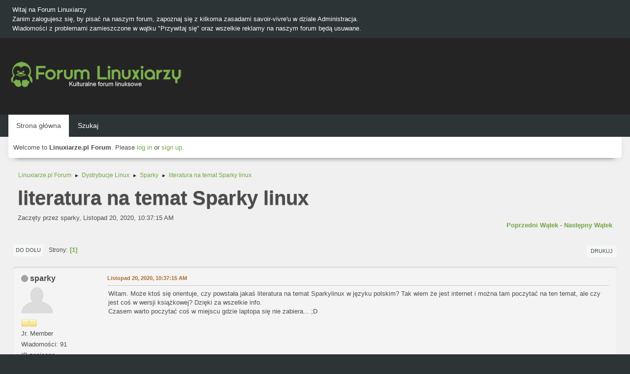

--- FILE ---
content_type: text/html; charset=UTF-8
request_url: https://forum.linuxiarze.pl/index.php/topic,4400.0/prev_next,prev.html?PHPSESSID=6j8ri2oknvous6fo223dc036n5
body_size: 5916
content:
<!DOCTYPE html>
<html lang="pl-PL">
<head>
	<meta charset="UTF-8">
<script async src="//pagead2.googlesyndication.com/pagead/js/adsbygoogle.js"></script>
<script>
  (adsbygoogle = window.adsbygoogle || []).push({
    google_ad_client: "ca-pub-7259582644830058",
    enable_page_level_ads: true
  });
</script>
	<link rel="stylesheet" href="https://forum.linuxiarze.pl/Themes/blindspot/css/minified_f0dbfeb09bce1cf9900ffdf13bcb8b96.css?smf216_1752927348">
	<link rel="stylesheet" href="https://cdn.jsdelivr.net/npm/@fortawesome/fontawesome-free@5/css/all.min.css">
	<style>
	.signature img { max-width: 200px; max-height: 50px; }
	
	img.avatar { max-width: 65px !important; max-height: 65px !important; }
	
	.postarea .bbc_img, .list_posts .bbc_img, .post .inner .bbc_img, form#reported_posts .bbc_img, #preview_body .bbc_img { max-width: min(100%,640px); }
	
	.postarea .bbc_img, .list_posts .bbc_img, .post .inner .bbc_img, form#reported_posts .bbc_img, #preview_body .bbc_img { max-height: 640px; }
	
	</style>
	<script>
		var smf_theme_url = "https://forum.linuxiarze.pl/Themes/blindspot";
		var smf_default_theme_url = "https://forum.linuxiarze.pl/Themes/default";
		var smf_images_url = "https://forum.linuxiarze.pl/Themes/blindspot/images";
		var smf_smileys_url = "https://forum.linuxiarze.pl/Smileys";
		var smf_smiley_sets = "";
		var smf_smiley_sets_default = "";
		var smf_avatars_url = "https://forum.linuxiarze.pl/avatars";
		var smf_scripturl = "https://forum.linuxiarze.pl/index.php?PHPSESSID=6j8ri2oknvous6fo223dc036n5&amp;";
		var smf_iso_case_folding = false;
		var smf_charset = "UTF-8";
		var smf_session_id = "5b06509b6ba766053a17b0770977a03a";
		var smf_session_var = "b13519bc";
		var smf_member_id = 0;
		var ajax_notification_text = 'Ładowanie...';
		var help_popup_heading_text = 'Zagubiłeś się? Pozwól mi wyjaśnić:';
		var banned_text = 'Przepraszamy Gość, zostałeś zbanowany na tym forum!';
		var smf_txt_expand = 'Rozwiń';
		var smf_txt_shrink = 'Zwiń';
		var smf_collapseAlt = 'Ukryj';
		var smf_expandAlt = 'Pokaż';
		var smf_quote_expand = false;
		var allow_xhjr_credentials = false;
	</script>
	<script src="https://ajax.googleapis.com/ajax/libs/jquery/3.6.3/jquery.min.js"></script>
	<script src="https://forum.linuxiarze.pl/Themes/default/scripts/jquery.sceditor.bbcode.min.js?smf216_1752927348"></script>
	<script src="https://forum.linuxiarze.pl/Themes/blindspot/scripts/minified_5485b58bebf3fe39a21fbdaee3b2f93e.js?smf216_1752927348"></script>
	<script src="https://forum.linuxiarze.pl/Themes/blindspot/scripts/minified_e5af1f26130eaab066c44dd36006c1b7.js?smf216_1752927348" defer></script>
	<script>
		var smf_smileys_url = 'https://forum.linuxiarze.pl/Smileys/';
		var bbc_quote_from = 'Cytat';
		var bbc_quote = 'Cytat';
		var bbc_search_on = 'w';
	var smf_you_sure ='Na pewno chcesz to zrobić?';
	</script>
	<title>literatura na temat Sparky linux</title>
	<meta name="viewport" content="width=device-width, initial-scale=1">
	<meta property="og:site_name" content="Linuxiarze.pl Forum">
	<meta property="og:title" content="literatura na temat Sparky linux">
	<meta property="og:url" content="https://forum.linuxiarze.pl/index.php/topic,4399.0.html?PHPSESSID=6j8ri2oknvous6fo223dc036n5">
	<meta property="og:description" content="Witam. Może ktoś się orientuje, czy powstała jakaś literatura na temat Sparkylinux w języku polskim?">
	<meta name="description" content="Witam. Może ktoś się orientuje, czy powstała jakaś literatura na temat Sparkylinux w języku polskim?">
	<meta name="theme-color" content="#f8f8f8">
	<meta name="robots" content="noindex">
	<link rel="canonical" href="https://forum.linuxiarze.pl/index.php?topic=4399.0">
	<link rel="help" href="https://forum.linuxiarze.pl/index.php?PHPSESSID=6j8ri2oknvous6fo223dc036n5&amp;action=help">
	<link rel="contents" href="https://forum.linuxiarze.pl/index.php?PHPSESSID=6j8ri2oknvous6fo223dc036n5&amp;">
	<link rel="search" href="https://forum.linuxiarze.pl/index.php?PHPSESSID=6j8ri2oknvous6fo223dc036n5&amp;action=search">
	<link rel="alternate" type="application/rss+xml" title="Linuxiarze.pl Forum - RSS" href="https://forum.linuxiarze.pl/index.php?PHPSESSID=6j8ri2oknvous6fo223dc036n5&amp;action=.xml;type=rss2;board=32">
	<link rel="alternate" type="application/atom+xml" title="Linuxiarze.pl Forum - Atom" href="https://forum.linuxiarze.pl/index.php?PHPSESSID=6j8ri2oknvous6fo223dc036n5&amp;action=.xml;type=atom;board=32">
	<link rel="index" href="https://forum.linuxiarze.pl/index.php/board,32.0.html?PHPSESSID=6j8ri2oknvous6fo223dc036n5">
	<!-- Global site tag (gtag.js) - Google Analytics -->
	<script async src="https://www.googletagmanager.com/gtag/js?id=G-LJHWTMHKWV"></script>
	<script>
	  window.dataLayer = window.dataLayer || [];
	  function gtag(){dataLayer.push(arguments);}
	  gtag('js', new Date());
	
	  gtag('config', 'G-LJHWTMHKWV');
	</script>
	<link rel="icon" type="image/png" href="https://forum.linuxiarze.pl/files/logo-linuxiarze0.png"/>
</head>
<body id="chrome" class="action_messageindex board_32">
<div id="footerfix">
	<div class="top_news_bar">
	    <div class="wrap-all">
			<div class="news2">
				<p>Witaj na Forum Linuxiarzy<br>Zanim zalogujesz się, by pisać na naszym forum, zapoznaj się z kilkoma zasadami savoir-vivre&#39;u w dziale Administracja.<br>Wiadomości z problemami zamieszczone w wątku &quot;Przywitaj się&quot; oraz wszelkie reklamy na naszym forum będą usuwane.</p>
			</div>
	    </div>
	</div>
	<div id="header">
        <div class="wrap-all">
			<div class="top_links">
				<ul class="reset">
				</ul>
		    </div>	
			<h1 class="forumtitle">
			     <a id="top" href="https://forum.linuxiarze.pl/index.php?PHPSESSID=6j8ri2oknvous6fo223dc036n5&amp;"><img src="https://forum.linuxiarze.pl/files/linuxiarze-white.png" alt="Linuxiarze.pl Forum"></a>
			</h1>
		</div>			
	</div><!-- #header -->
	<div id="bar">
        <div class="wrap-all">
		<a class="menu_icon mobile_user_menu"><i class="fas fa-bars"></i></a>
			<div id="main_menu">
				<div id="mobile_user_menu" class="popup_container">
					<div class="popup_window description">
						<div class="popup_heading">Menu główne
							<a href="javascript:void(0);" class="main_icons hide_popup"></a>
						</div>      
			               
                <div id="nav">
					<ul class="dropmenu menu_nav">
						<li class="button_home">
							<a class="active" href="https://forum.linuxiarze.pl/index.php?PHPSESSID=6j8ri2oknvous6fo223dc036n5&amp;">
								<span class="main_icons home"></span><span class="textmenu">Strona główna</span>
							</a>
						</li>
						<li class="button_search">
							<a href="https://forum.linuxiarze.pl/index.php?PHPSESSID=6j8ri2oknvous6fo223dc036n5&amp;action=search">
								<span class="main_icons search"></span><span class="textmenu">Szukaj</span>
							</a>
						</li>
					</ul>
                </div><!-- .menu_nav -->
					</div>
				</div>
			</div>
		</div>
	</div>
	<div class="wrap-all">
	  <div id="top_section">
		<div class="inner_wrap">
			<div class="social-font-awesome">
			</div>
			<ul class="floatleft welcome">
				<li>Welcome to <strong>Linuxiarze.pl Forum</strong>. Please <a href="https://forum.linuxiarze.pl/index.php?PHPSESSID=6j8ri2oknvous6fo223dc036n5&amp;action=login" onclick="return reqOverlayDiv(this.href, 'Zaloguj się');">log in</a> or <a href="https://forum.linuxiarze.pl/index.php?PHPSESSID=6j8ri2oknvous6fo223dc036n5&amp;action=signup">sign up</a>.</li>
			</ul>
		</div><!-- .inner_wrap -->
	  </div>
	</div><!-- #top_section -->
	<div id="wrapper">
		<div id="upper_section">
			<div id="inner_section">
				<div class="navigate_section">
					<ul>
						<li>
							<a href="https://forum.linuxiarze.pl/index.php?PHPSESSID=6j8ri2oknvous6fo223dc036n5&amp;"><span>Linuxiarze.pl Forum</span></a>
						</li>
						<li>
							<span class="dividers"> &#9658; </span>
							<a href="https://forum.linuxiarze.pl/index.php?PHPSESSID=6j8ri2oknvous6fo223dc036n5&amp;#c4"><span>Dystrybucje Linux</span></a>
						</li>
						<li>
							<span class="dividers"> &#9658; </span>
							<a href="https://forum.linuxiarze.pl/index.php/board,32.0.html?PHPSESSID=6j8ri2oknvous6fo223dc036n5"><span>Sparky</span></a>
						</li>
						<li class="last">
							<span class="dividers"> &#9658; </span>
							<a href="https://forum.linuxiarze.pl/index.php/topic,4399.0.html?PHPSESSID=6j8ri2oknvous6fo223dc036n5"><span>literatura na temat Sparky linux</span></a>
						</li>
					</ul>
				</div><!-- .navigate_section -->
			</div><!-- #inner_section -->
		</div><!-- #upper_section -->
		<div id="content_section">
			<div id="main_content_section">
		<div id="display_head" class="information">
			<h2 class="display_title">
				<span id="top_subject">literatura na temat Sparky linux</span>
			</h2>
			<p>Zaczęty przez sparky, Listopad 20, 2020, 10:37:15 AM</p>
			<span class="nextlinks floatright"><a href="https://forum.linuxiarze.pl/index.php/topic,4399.0/prev_next,prev.html?PHPSESSID=6j8ri2oknvous6fo223dc036n5#new">Poprzedni wątek</a> - <a href="https://forum.linuxiarze.pl/index.php/topic,4399.0/prev_next,next.html?PHPSESSID=6j8ri2oknvous6fo223dc036n5#new">Następny wątek</a></span>
		</div><!-- #display_head -->
		
		<div class="pagesection top">
			
		<div class="buttonlist floatright">
			
				<a class="button button_strip_print" href="https://forum.linuxiarze.pl/index.php?PHPSESSID=6j8ri2oknvous6fo223dc036n5&amp;action=printpage;topic=4399.0"  rel="nofollow">Drukuj</a>
		</div>
			 
			<div class="pagelinks floatleft">
				<a href="#bot" class="button">Do dołu</a>
				<span class="pages">Strony</span><span class="current_page">1</span> 
			</div>
		<div class="mobile_buttons floatright">
			<a class="button mobile_act">Akcje użytkownika</a>
			
		</div>
		</div>
		<div id="forumposts">
			<form action="https://forum.linuxiarze.pl/index.php?PHPSESSID=6j8ri2oknvous6fo223dc036n5&amp;action=quickmod2;topic=4399.0" method="post" accept-charset="UTF-8" name="quickModForm" id="quickModForm" onsubmit="return oQuickModify.bInEditMode ? oQuickModify.modifySave('5b06509b6ba766053a17b0770977a03a', 'b13519bc') : false">
				<div class="windowbg" id="msg27608">
					
					<div class="post_wrapper">
						<div class="poster">
							<h4>
								<span class="off" title="Offline"></span>
								<a href="https://forum.linuxiarze.pl/index.php?PHPSESSID=6j8ri2oknvous6fo223dc036n5&amp;action=profile;u=4536" title="Zobacz profil sparky">sparky</a>
							</h4>
							<ul class="user_info">
								<li class="avatar">
									<a href="https://forum.linuxiarze.pl/index.php?PHPSESSID=6j8ri2oknvous6fo223dc036n5&amp;action=profile;u=4536"><img class="avatar" src="https://forum.linuxiarze.pl/avatars/default.png" alt=""></a>
								</li>
								<li class="icons"><img src="https://forum.linuxiarze.pl/Themes/blindspot/images/membericons/icon.png" alt="*"><img src="https://forum.linuxiarze.pl/Themes/blindspot/images/membericons/icon.png" alt="*"></li>
								<li class="postgroup">Jr. Member</li>
								<li class="postcount">Wiadomości: 91</li>
								<li class="poster_ip">IP zapisane</li>
							</ul>
						</div><!-- .poster -->
						<div class="postarea">
							<div class="keyinfo">
								<div id="subject_27608" class="subject_title subject_hidden">
									<a href="https://forum.linuxiarze.pl/index.php?PHPSESSID=6j8ri2oknvous6fo223dc036n5&amp;msg=27608" rel="nofollow">literatura na temat Sparky linux</a>
								</div>
								
								<div class="postinfo">
									<span class="messageicon"  style="position: absolute; z-index: -1;">
										<img src="https://forum.linuxiarze.pl/Themes/blindspot/images/post/xx.png" alt="">
									</span>
									<a href="https://forum.linuxiarze.pl/index.php?PHPSESSID=6j8ri2oknvous6fo223dc036n5&amp;msg=27608" rel="nofollow" title="literatura na temat Sparky linux" class="smalltext">Listopad 20, 2020, 10:37:15 AM</a>
									<span class="spacer"></span>
									<span class="smalltext modified floatright" id="modified_27608">
									</span>
								</div>
								<div id="msg_27608_quick_mod"></div>
							</div><!-- .keyinfo -->
							<div class="post">
								<div class="inner" data-msgid="27608" id="msg_27608">
									Witam. Może ktoś się orientuje, czy powstała jakaś literatura na temat Sparkylinux w języku polskim? Tak wiem że jest internet i można tam poczytać na ten temat, ale czy jest coś w wersji książkowej? Dzięki za wszelkie info.<br />Czasem warto poczytać coś w miejscu gdzie laptopa się nie zabiera... ;D
								</div>
							</div><!-- .post -->
							<div class="under_message">
								<ul class="floatleft">
								</ul>
							</div><!-- .under_message -->
						</div><!-- .postarea -->
						<div class="moderatorbar">
						</div><!-- .moderatorbar -->
					</div><!-- .post_wrapper -->
				</div><!-- $message[css_class] -->
				<hr class="post_separator">
				<div class="windowbg" id="msg27619">
					
					<a id="new"></a>
					<div class="post_wrapper">
						<div class="poster">
							<h4>
								gosc
							</h4>
							<ul class="user_info">
								<li class="membergroup">Gość</li>
								<li class="poster_ip">IP zapisane</li>
							</ul>
						</div><!-- .poster -->
						<div class="postarea">
							<div class="keyinfo">
								<div id="subject_27619" class="subject_title subject_hidden">
									<a href="https://forum.linuxiarze.pl/index.php?PHPSESSID=6j8ri2oknvous6fo223dc036n5&amp;msg=27619" rel="nofollow">Odp: literatura na temat Sparky linux</a>
								</div>
								<span class="page_number floatright">#1</span>
								<div class="postinfo">
									<span class="messageicon"  style="position: absolute; z-index: -1;">
										<img src="https://forum.linuxiarze.pl/Themes/blindspot/images/post/xx.png" alt="">
									</span>
									<a href="https://forum.linuxiarze.pl/index.php?PHPSESSID=6j8ri2oknvous6fo223dc036n5&amp;msg=27619" rel="nofollow" title="Odpowiedź #1 - Odp: literatura na temat Sparky linux" class="smalltext">Listopad 20, 2020, 01:55:53 PM</a>
									<span class="spacer"></span>
									<span class="smalltext modified floatright" id="modified_27619">
									</span>
								</div>
								<div id="msg_27619_quick_mod"></div>
							</div><!-- .keyinfo -->
							<div class="post">
								<div class="inner" data-msgid="27619" id="msg_27619">
									Literatura na temat Debiana bo na tym obecnie bazuje Sparky.<br />Poza tym autorskie rozwiązania twórców Spraky opisane na stronach projektów, które sobie możesz wydrukować i będziesz miał książkę.<br />
								</div>
							</div><!-- .post -->
							<div class="under_message">
								<ul class="floatleft">
								</ul>
							</div><!-- .under_message -->
						</div><!-- .postarea -->
						<div class="moderatorbar">
						</div><!-- .moderatorbar -->
					</div><!-- .post_wrapper -->
				</div><!-- $message[css_class] -->
				<hr class="post_separator">
			</form>
		</div><!-- #forumposts -->
		<div class="pagesection">
			
		<div class="buttonlist floatright">
			
				<a class="button button_strip_print" href="https://forum.linuxiarze.pl/index.php?PHPSESSID=6j8ri2oknvous6fo223dc036n5&amp;action=printpage;topic=4399.0"  rel="nofollow">Drukuj</a>
		</div>
			 
			<div class="pagelinks floatleft">
				<a href="#main_content_section" class="button" id="bot">Do góry</a>
				<span class="pages">Strony</span><span class="current_page">1</span> 
			</div>
		<div class="mobile_buttons floatright">
			<a class="button mobile_act">Akcje użytkownika</a>
			
		</div>
		</div>
				<div class="navigate_section">
					<ul>
						<li>
							<a href="https://forum.linuxiarze.pl/index.php?PHPSESSID=6j8ri2oknvous6fo223dc036n5&amp;"><span>Linuxiarze.pl Forum</span></a>
						</li>
						<li>
							<span class="dividers"> &#9658; </span>
							<a href="https://forum.linuxiarze.pl/index.php?PHPSESSID=6j8ri2oknvous6fo223dc036n5&amp;#c4"><span>Dystrybucje Linux</span></a>
						</li>
						<li>
							<span class="dividers"> &#9658; </span>
							<a href="https://forum.linuxiarze.pl/index.php/board,32.0.html?PHPSESSID=6j8ri2oknvous6fo223dc036n5"><span>Sparky</span></a>
						</li>
						<li class="last">
							<span class="dividers"> &#9658; </span>
							<a href="https://forum.linuxiarze.pl/index.php/topic,4399.0.html?PHPSESSID=6j8ri2oknvous6fo223dc036n5"><span>literatura na temat Sparky linux</span></a>
						</li>
					</ul>
				</div><!-- .navigate_section -->
		<div id="moderationbuttons">
			
		</div>
		<div id="display_jump_to"></div>
		<div id="mobile_action" class="popup_container">
			<div class="popup_window description">
				<div class="popup_heading">
					Akcje użytkownika
					<a href="javascript:void(0);" class="main_icons hide_popup"></a>
				</div>
				
		<div class="buttonlist">
			
				<a class="button button_strip_print" href="https://forum.linuxiarze.pl/index.php?PHPSESSID=6j8ri2oknvous6fo223dc036n5&amp;action=printpage;topic=4399.0"  rel="nofollow">Drukuj</a>
		</div>
			</div>
		</div>
		<script>
			if ('XMLHttpRequest' in window)
			{
				var oQuickModify = new QuickModify({
					sScriptUrl: smf_scripturl,
					sClassName: 'quick_edit',
					bShowModify: true,
					iTopicId: 4399,
					sTemplateBodyEdit: '\n\t\t\t\t\t\t<div id="quick_edit_body_container">\n\t\t\t\t\t\t\t<div id="error_box" class="error"><' + '/div>\n\t\t\t\t\t\t\t<textarea class="editor" name="message" rows="12" tabindex="1">%body%<' + '/textarea><br>\n\t\t\t\t\t\t\t<input type="hidden" name="b13519bc" value="5b06509b6ba766053a17b0770977a03a">\n\t\t\t\t\t\t\t<input type="hidden" name="topic" value="4399">\n\t\t\t\t\t\t\t<input type="hidden" name="msg" value="%msg_id%">\n\t\t\t\t\t\t\t<div class="righttext quickModifyMargin">\n\t\t\t\t\t\t\t\t<input type="submit" name="post" value="Zapisz" tabindex="2" onclick="return oQuickModify.modifySave(\'5b06509b6ba766053a17b0770977a03a\', \'b13519bc\');" accesskey="s" class="button"> <input type="submit" name="cancel" value="Anuluj" tabindex="3" onclick="return oQuickModify.modifyCancel();" class="button">\n\t\t\t\t\t\t\t<' + '/div>\n\t\t\t\t\t\t<' + '/div>',
					sTemplateSubjectEdit: '<input type="text" name="subject" value="%subject%" size="80" maxlength="80" tabindex="4">',
					sTemplateBodyNormal: '%body%',
					sTemplateSubjectNormal: '<a hr'+'ef="' + smf_scripturl + '?topic=4399.msg%msg_id%#msg%msg_id%" rel="nofollow">%subject%<' + '/a>',
					sTemplateTopSubject: '%subject%',
					sTemplateReasonEdit: 'Powód edycji: <input type="text" name="modify_reason" value="%modify_reason%" size="80" maxlength="80" tabindex="5" class="quickModifyMargin">',
					sTemplateReasonNormal: '%modify_text',
					sErrorBorderStyle: '1px solid red'
				});

				aJumpTo[aJumpTo.length] = new JumpTo({
					sContainerId: "display_jump_to",
					sJumpToTemplate: "<label class=\"smalltext jump_to\" for=\"%select_id%\">Skocz do<" + "/label> %dropdown_list%",
					iCurBoardId: 32,
					iCurBoardChildLevel: 0,
					sCurBoardName: "Sparky",
					sBoardChildLevelIndicator: "==",
					sBoardPrefix: "=> ",
					sCatSeparator: "-----------------------------",
					sCatPrefix: "",
					sGoButtonLabel: "Idź"
				});

				aIconLists[aIconLists.length] = new IconList({
					sBackReference: "aIconLists[" + aIconLists.length + "]",
					sIconIdPrefix: "msg_icon_",
					sScriptUrl: smf_scripturl,
					bShowModify: true,
					iBoardId: 32,
					iTopicId: 4399,
					sSessionId: smf_session_id,
					sSessionVar: smf_session_var,
					sLabelIconList: "Ikona wiadomości",
					sBoxBackground: "transparent",
					sBoxBackgroundHover: "#ffffff",
					iBoxBorderWidthHover: 1,
					sBoxBorderColorHover: "#adadad" ,
					sContainerBackground: "#ffffff",
					sContainerBorder: "1px solid #adadad",
					sItemBorder: "1px solid #ffffff",
					sItemBorderHover: "1px dotted gray",
					sItemBackground: "transparent",
					sItemBackgroundHover: "#e0e0f0"
				});
			}
		</script>
			</div><!-- #main_content_section -->
		</div><!-- #content_section -->
	</div><!-- #wrapper -->
	<p style="text-align: center;"><b><a href="https://forum.linuxiarze.pl/index.php?PHPSESSID=6j8ri2oknvous6fo223dc036n5&amp;action=recent">Zobacz najnowsze wiadomości na forum</a></b>
</p>
</div><!-- #footerfix -->
	<div id="footer">
		<div class="inner_wrap">
		<ul>
			<li class="floatright"><a href="https://forum.linuxiarze.pl/index.php?PHPSESSID=6j8ri2oknvous6fo223dc036n5&amp;action=help">Pomoc</a> | <a href="https://forum.linuxiarze.pl/index.php?PHPSESSID=6j8ri2oknvous6fo223dc036n5&amp;action=agreement">Warunki i zasady</a> | <a href="https://linuxiarze.pl/polityka-prywatnosci/" target="_blank">Polityka Prywatności & Plików Cookies</a> | <a href="https://linuxiarze.pl/kontakt/" target="_blank">Kontakt</a> | <a href="#top_section">Do góry &#9650;</a></li>
			<li><b>© Copyright 2010-2025 Linuxiarze.pl<br /> 
Nasze serwisy: <a href="https://rsschannel.org">RSSChannel</a>&nbsp; <a href="https://linuxchannel.org">LinuxChannel</a>&nbsp; <a href="https://linuxiarze.pl">Linuxiarze.pl</a>&nbsp; <a href="https://biznes.linuxiarze.pl">BiznesLinuxiarze</a>&nbsp; <a href="https://katalog.linuxiarze.pl">KatalogLinuxiarze</a>&nbsp; <a href="https://sparkylinux.org">SparkyLinux</a>&nbsp; <a href="https://archiveos.org">ArchiveOS</a>&nbsp; <a href="https://archiveapp.org">ArchiveApp</a>&nbsp; <a href="https://archivegame.org">ArchiveGame</a>&nbsp; <a href="https://pl.anuchildren.org">AnuChildren</a></b> 
</li>
			<li class="copyright"><a href="https://forum.linuxiarze.pl/index.php?PHPSESSID=6j8ri2oknvous6fo223dc036n5&amp;action=credits" title="License" target="_blank" rel="noopener">SMF 2.1.6 &copy; 2025</a>, <a href="https://www.simplemachines.org" title="Simple Machines" target="_blank" rel="noopener">Simple Machines</a></li>
		</ul>
		</div><!-- .inner_wrap -->
	</div><!-- #footer -->
<script>
window.addEventListener("DOMContentLoaded", function() {
	function triggerCron()
	{
		$.get('https://forum.linuxiarze.pl' + "/cron.php?ts=1762545990");
	}
	window.setTimeout(triggerCron, 1);
		$.sceditor.locale["pl"] = {
			"Width (optional):": "Szerokość (opcjonalna):",
			"Height (optional):": "Wysokość (opcjonalna):",
			"Insert": "Wstaw",
			"Description (optional):": "Opis (opcjonalny)",
			"Rows:": "Wierszy:",
			"Cols:": "Kolumn:",
			"URL:": "URL:",
			"E-mail:": "E-mail:",
			"Video URL:": "URL filmu:",
			"More": "Więcej",
			"Close": "Zamknij",
			dateFormat: "miesiąc/dzień/rok"
		};
});
</script>
</body>
</html>

--- FILE ---
content_type: text/html; charset=utf-8
request_url: https://www.google.com/recaptcha/api2/aframe
body_size: 264
content:
<!DOCTYPE HTML><html><head><meta http-equiv="content-type" content="text/html; charset=UTF-8"></head><body><script nonce="eNVYg1mgrTnNb7n2iRtuLg">/** Anti-fraud and anti-abuse applications only. See google.com/recaptcha */ try{var clients={'sodar':'https://pagead2.googlesyndication.com/pagead/sodar?'};window.addEventListener("message",function(a){try{if(a.source===window.parent){var b=JSON.parse(a.data);var c=clients[b['id']];if(c){var d=document.createElement('img');d.src=c+b['params']+'&rc='+(localStorage.getItem("rc::a")?sessionStorage.getItem("rc::b"):"");window.document.body.appendChild(d);sessionStorage.setItem("rc::e",parseInt(sessionStorage.getItem("rc::e")||0)+1);localStorage.setItem("rc::h",'1762546003682');}}}catch(b){}});window.parent.postMessage("_grecaptcha_ready", "*");}catch(b){}</script></body></html>